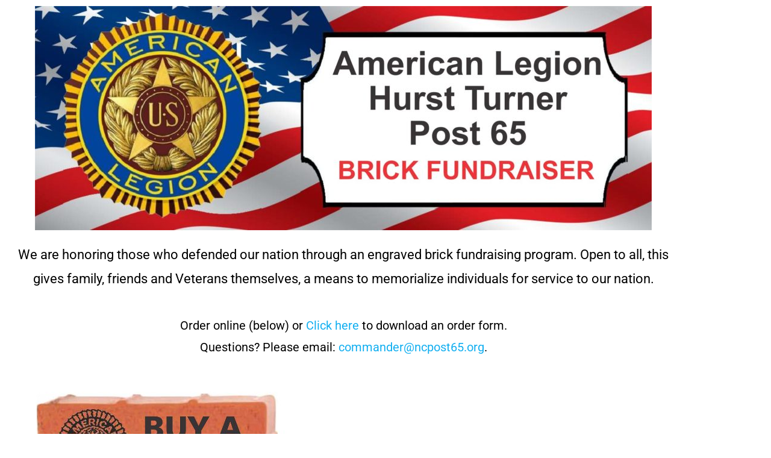

--- FILE ---
content_type: text/html; charset=UTF-8
request_url: https://4everbricks.com/donors/post65/
body_size: 14373
content:
<!DOCTYPE html>
<html lang="en-US">
<head>
	<meta charset="UTF-8">
		<meta name='robots' content='index, follow, max-image-preview:large, max-snippet:-1, max-video-preview:-1' />
<meta name="viewport" content="width=device-width, initial-scale=1">
	<!-- This site is optimized with the Yoast SEO plugin v26.7 - https://yoast.com/wordpress/plugins/seo/ -->
	<title>American Legion Post 65 Brick Fundraiser -</title>
	<link rel="canonical" href="https://4everbricks.com/donors/post65/" />
	<meta property="og:locale" content="en_US" />
	<meta property="og:type" content="article" />
	<meta property="og:title" content="American Legion Post 65 Brick Fundraiser -" />
	<meta property="og:description" content="We are honoring those who defended our nation through an engraved brick fundraising program. Open to all, this gives family, friends and Veterans themselves, a means to memorialize individuals for service to our nation. Order online (below) or Click here to download an order form.Questions? Please email: commander@ncpost65.org. Donations are $40 for a 4”x 8” [&hellip;]" />
	<meta property="og:url" content="https://4everbricks.com/donors/post65/" />
	<meta property="article:modified_time" content="2022-08-01T16:18:10+00:00" />
	<meta property="og:image" content="https://4everbricks.com/donors/wp-content/uploads/2021/08/post65-header-1024x372.jpg" />
	<meta name="twitter:card" content="summary_large_image" />
	<meta name="twitter:label1" content="Est. reading time" />
	<meta name="twitter:data1" content="4 minutes" />
	<script type="application/ld+json" class="yoast-schema-graph">{"@context":"https://schema.org","@graph":[{"@type":"WebPage","@id":"https://4everbricks.com/donors/post65/","url":"https://4everbricks.com/donors/post65/","name":"American Legion Post 65 Brick Fundraiser -","isPartOf":{"@id":"https://4everbricks.com/donors/#website"},"primaryImageOfPage":{"@id":"https://4everbricks.com/donors/post65/#primaryimage"},"image":{"@id":"https://4everbricks.com/donors/post65/#primaryimage"},"thumbnailUrl":"https://4everbricks.com/donors/wp-content/uploads/2021/08/post65-header-1024x372.jpg","datePublished":"2021-08-12T13:13:09+00:00","dateModified":"2022-08-01T16:18:10+00:00","breadcrumb":{"@id":"https://4everbricks.com/donors/post65/#breadcrumb"},"inLanguage":"en-US","potentialAction":[{"@type":"ReadAction","target":["https://4everbricks.com/donors/post65/"]}]},{"@type":"ImageObject","inLanguage":"en-US","@id":"https://4everbricks.com/donors/post65/#primaryimage","url":"https://4everbricks.com/donors/wp-content/uploads/2021/08/post65-header.jpg","contentUrl":"https://4everbricks.com/donors/wp-content/uploads/2021/08/post65-header.jpg","width":2000,"height":727},{"@type":"BreadcrumbList","@id":"https://4everbricks.com/donors/post65/#breadcrumb","itemListElement":[{"@type":"ListItem","position":1,"name":"Home","item":"https://4everbricks.com/donors/"},{"@type":"ListItem","position":2,"name":"American Legion Post 65 Brick Fundraiser"}]},{"@type":"WebSite","@id":"https://4everbricks.com/donors/#website","url":"https://4everbricks.com/donors/","name":"","description":"","potentialAction":[{"@type":"SearchAction","target":{"@type":"EntryPoint","urlTemplate":"https://4everbricks.com/donors/?s={search_term_string}"},"query-input":{"@type":"PropertyValueSpecification","valueRequired":true,"valueName":"search_term_string"}}],"inLanguage":"en-US"}]}</script>
	<!-- / Yoast SEO plugin. -->


<link rel='dns-prefetch' href='//translate.google.com' />
<link rel='dns-prefetch' href='//stats.wp.com' />
<link rel='dns-prefetch' href='//v0.wordpress.com' />
<link rel="alternate" type="application/rss+xml" title=" &raquo; Feed" href="https://4everbricks.com/donors/feed/" />
<link rel="alternate" title="oEmbed (JSON)" type="application/json+oembed" href="https://4everbricks.com/donors/wp-json/oembed/1.0/embed?url=https%3A%2F%2F4everbricks.com%2Fdonors%2Fpost65%2F" />
<link rel="alternate" title="oEmbed (XML)" type="text/xml+oembed" href="https://4everbricks.com/donors/wp-json/oembed/1.0/embed?url=https%3A%2F%2F4everbricks.com%2Fdonors%2Fpost65%2F&#038;format=xml" />
<style id='wp-img-auto-sizes-contain-inline-css'>
img:is([sizes=auto i],[sizes^="auto," i]){contain-intrinsic-size:3000px 1500px}
/*# sourceURL=wp-img-auto-sizes-contain-inline-css */
</style>
<style id='cf-frontend-style-inline-css'>
@font-face {
	font-family: 'Shaky-Hand-Some-Comic';
	font-weight: 400;
	font-display: swap;
	src: url('https://4everbricks.com/donors/wp-content/uploads/2019/05/Shaky-Hand-Some-Comic.otf') format('OpenType');
}
@font-face {
	font-family: 'Rockwell Regular';
	font-weight: 400;
	font-display: auto;
	src: url('https://4everbricks.com/donors/wp-content/uploads/2019/08/ROCK.ttf') format('truetype');
}
@font-face {
	font-family: 'Rockwell Itallic';
	font-weight: 400;
	font-display: auto;
	src: url('https://4everbricks.com/donors/wp-content/uploads/2019/08/ROCKI.ttf') format('truetype');
}
@font-face {
	font-family: 'Rockwell Extra Bold Regular';
	font-weight: 400;
	font-display: auto;
	src: url('https://4everbricks.com/donors/wp-content/uploads/2019/08/ROCKEB.ttf') format('truetype');
}
@font-face {
	font-family: 'Rockwell Condensed Regular';
	font-weight: 400;
	font-display: auto;
	src: url('https://4everbricks.com/donors/wp-content/uploads/2019/08/ROCC____.ttf') format('truetype');
}
@font-face {
	font-family: 'Rockwell Condensed Bold';
	font-weight: 400;
	font-display: auto;
	src: url('https://4everbricks.com/donors/wp-content/uploads/2019/08/ROCCB___.ttf') format('truetype');
}
@font-face {
	font-family: 'Rockwell Bold Italic';
	font-weight: 400;
	font-display: auto;
	src: url('https://4everbricks.com/donors/wp-content/uploads/2019/08/ROCKBI.ttf') format('truetype');
}
@font-face {
	font-family: 'Rockwell Bold';
	font-weight: 400;
	font-display: auto;
	src: url('https://4everbricks.com/donors/wp-content/uploads/2019/08/ROCKB.ttf') format('truetype');
}
@font-face {
	font-family: 'Raleway';
	font-weight: 400;
	font-display: auto;
	src: url('https://4everbricks.com/donors/wp-content/uploads/2019/11/Raleway-Regular.ttf') format('truetype');
}
@font-face {
	font-family: 'Lucida Calligraphy';
	font-weight: 100;
	font-display: auto;
	src: url('https://4everbricks.com/donors/wp-content/uploads/2021/11/LCALLIG.ttf') format('truetype');
}
@font-face {
	font-family: 'Kabelu';
	font-weight: 100;
	font-display: auto;
	src: url('https://4everbricks.com/donors/wp-content/uploads/2021/09/KABELU.ttf') format('truetype');
}
@font-face {
	font-family: 'Gibson Regular';
	font-weight: 400;
	font-display: auto;
	src: url('https://4everbricks.com/donors/wp-content/uploads/2019/12/Gibson-Regular.ttf') format('truetype');
}
@font-face {
	font-family: 'Gibson Bold Italic';
	font-weight: 400;
	font-display: auto;
	src: url('https://4everbricks.com/donors/wp-content/uploads/2019/12/Gibson-BoldItalic.ttf') format('truetype');
}
@font-face {
	font-family: 'Comic Sans';
	font-weight: 400;
	font-display: swap;
	src: url('https://4everbricks.com/donors/wp-content/uploads/2019/02/911Fonts.com_ComicSansMSRegular__-_911fonts.com_fonts_BpCS.ttf') format('truetype');
}
@font-face {
	font-family: 'BNHRDMOB';
	font-weight: 100;
	font-display: auto;
	src: url('https://4everbricks.com/donors/wp-content/uploads/2021/11/BNHRDMOB.ttf') format('truetype');
}
/*# sourceURL=cf-frontend-style-inline-css */
</style>
<link rel='stylesheet' id='hfe-widgets-style-css' href='https://4everbricks.com/donors/wp-content/plugins/header-footer-elementor/inc/widgets-css/frontend.css?ver=2.8.1' media='all' />
<style id='wp-emoji-styles-inline-css'>

	img.wp-smiley, img.emoji {
		display: inline !important;
		border: none !important;
		box-shadow: none !important;
		height: 1em !important;
		width: 1em !important;
		margin: 0 0.07em !important;
		vertical-align: -0.1em !important;
		background: none !important;
		padding: 0 !important;
	}
/*# sourceURL=wp-emoji-styles-inline-css */
</style>
<style id='classic-theme-styles-inline-css'>
/*! This file is auto-generated */
.wp-block-button__link{color:#fff;background-color:#32373c;border-radius:9999px;box-shadow:none;text-decoration:none;padding:calc(.667em + 2px) calc(1.333em + 2px);font-size:1.125em}.wp-block-file__button{background:#32373c;color:#fff;text-decoration:none}
/*# sourceURL=/wp-includes/css/classic-themes.min.css */
</style>
<link rel='stylesheet' id='mediaelement-css' href='https://4everbricks.com/donors/wp-includes/js/mediaelement/mediaelementplayer-legacy.min.css?ver=4.2.17' media='all' />
<link rel='stylesheet' id='wp-mediaelement-css' href='https://4everbricks.com/donors/wp-includes/js/mediaelement/wp-mediaelement.min.css?ver=6.9' media='all' />
<style id='jetpack-sharing-buttons-style-inline-css'>
.jetpack-sharing-buttons__services-list{display:flex;flex-direction:row;flex-wrap:wrap;gap:0;list-style-type:none;margin:5px;padding:0}.jetpack-sharing-buttons__services-list.has-small-icon-size{font-size:12px}.jetpack-sharing-buttons__services-list.has-normal-icon-size{font-size:16px}.jetpack-sharing-buttons__services-list.has-large-icon-size{font-size:24px}.jetpack-sharing-buttons__services-list.has-huge-icon-size{font-size:36px}@media print{.jetpack-sharing-buttons__services-list{display:none!important}}.editor-styles-wrapper .wp-block-jetpack-sharing-buttons{gap:0;padding-inline-start:0}ul.jetpack-sharing-buttons__services-list.has-background{padding:1.25em 2.375em}
/*# sourceURL=https://4everbricks.com/donors/wp-content/plugins/jetpack/_inc/blocks/sharing-buttons/view.css */
</style>
<style id='global-styles-inline-css'>
:root{--wp--preset--aspect-ratio--square: 1;--wp--preset--aspect-ratio--4-3: 4/3;--wp--preset--aspect-ratio--3-4: 3/4;--wp--preset--aspect-ratio--3-2: 3/2;--wp--preset--aspect-ratio--2-3: 2/3;--wp--preset--aspect-ratio--16-9: 16/9;--wp--preset--aspect-ratio--9-16: 9/16;--wp--preset--color--black: #000000;--wp--preset--color--cyan-bluish-gray: #abb8c3;--wp--preset--color--white: #ffffff;--wp--preset--color--pale-pink: #f78da7;--wp--preset--color--vivid-red: #cf2e2e;--wp--preset--color--luminous-vivid-orange: #ff6900;--wp--preset--color--luminous-vivid-amber: #fcb900;--wp--preset--color--light-green-cyan: #7bdcb5;--wp--preset--color--vivid-green-cyan: #00d084;--wp--preset--color--pale-cyan-blue: #8ed1fc;--wp--preset--color--vivid-cyan-blue: #0693e3;--wp--preset--color--vivid-purple: #9b51e0;--wp--preset--gradient--vivid-cyan-blue-to-vivid-purple: linear-gradient(135deg,rgb(6,147,227) 0%,rgb(155,81,224) 100%);--wp--preset--gradient--light-green-cyan-to-vivid-green-cyan: linear-gradient(135deg,rgb(122,220,180) 0%,rgb(0,208,130) 100%);--wp--preset--gradient--luminous-vivid-amber-to-luminous-vivid-orange: linear-gradient(135deg,rgb(252,185,0) 0%,rgb(255,105,0) 100%);--wp--preset--gradient--luminous-vivid-orange-to-vivid-red: linear-gradient(135deg,rgb(255,105,0) 0%,rgb(207,46,46) 100%);--wp--preset--gradient--very-light-gray-to-cyan-bluish-gray: linear-gradient(135deg,rgb(238,238,238) 0%,rgb(169,184,195) 100%);--wp--preset--gradient--cool-to-warm-spectrum: linear-gradient(135deg,rgb(74,234,220) 0%,rgb(151,120,209) 20%,rgb(207,42,186) 40%,rgb(238,44,130) 60%,rgb(251,105,98) 80%,rgb(254,248,76) 100%);--wp--preset--gradient--blush-light-purple: linear-gradient(135deg,rgb(255,206,236) 0%,rgb(152,150,240) 100%);--wp--preset--gradient--blush-bordeaux: linear-gradient(135deg,rgb(254,205,165) 0%,rgb(254,45,45) 50%,rgb(107,0,62) 100%);--wp--preset--gradient--luminous-dusk: linear-gradient(135deg,rgb(255,203,112) 0%,rgb(199,81,192) 50%,rgb(65,88,208) 100%);--wp--preset--gradient--pale-ocean: linear-gradient(135deg,rgb(255,245,203) 0%,rgb(182,227,212) 50%,rgb(51,167,181) 100%);--wp--preset--gradient--electric-grass: linear-gradient(135deg,rgb(202,248,128) 0%,rgb(113,206,126) 100%);--wp--preset--gradient--midnight: linear-gradient(135deg,rgb(2,3,129) 0%,rgb(40,116,252) 100%);--wp--preset--font-size--small: 13px;--wp--preset--font-size--medium: 20px;--wp--preset--font-size--large: 36px;--wp--preset--font-size--x-large: 42px;--wp--preset--spacing--20: 0.44rem;--wp--preset--spacing--30: 0.67rem;--wp--preset--spacing--40: 1rem;--wp--preset--spacing--50: 1.5rem;--wp--preset--spacing--60: 2.25rem;--wp--preset--spacing--70: 3.38rem;--wp--preset--spacing--80: 5.06rem;--wp--preset--shadow--natural: 6px 6px 9px rgba(0, 0, 0, 0.2);--wp--preset--shadow--deep: 12px 12px 50px rgba(0, 0, 0, 0.4);--wp--preset--shadow--sharp: 6px 6px 0px rgba(0, 0, 0, 0.2);--wp--preset--shadow--outlined: 6px 6px 0px -3px rgb(255, 255, 255), 6px 6px rgb(0, 0, 0);--wp--preset--shadow--crisp: 6px 6px 0px rgb(0, 0, 0);}:where(.is-layout-flex){gap: 0.5em;}:where(.is-layout-grid){gap: 0.5em;}body .is-layout-flex{display: flex;}.is-layout-flex{flex-wrap: wrap;align-items: center;}.is-layout-flex > :is(*, div){margin: 0;}body .is-layout-grid{display: grid;}.is-layout-grid > :is(*, div){margin: 0;}:where(.wp-block-columns.is-layout-flex){gap: 2em;}:where(.wp-block-columns.is-layout-grid){gap: 2em;}:where(.wp-block-post-template.is-layout-flex){gap: 1.25em;}:where(.wp-block-post-template.is-layout-grid){gap: 1.25em;}.has-black-color{color: var(--wp--preset--color--black) !important;}.has-cyan-bluish-gray-color{color: var(--wp--preset--color--cyan-bluish-gray) !important;}.has-white-color{color: var(--wp--preset--color--white) !important;}.has-pale-pink-color{color: var(--wp--preset--color--pale-pink) !important;}.has-vivid-red-color{color: var(--wp--preset--color--vivid-red) !important;}.has-luminous-vivid-orange-color{color: var(--wp--preset--color--luminous-vivid-orange) !important;}.has-luminous-vivid-amber-color{color: var(--wp--preset--color--luminous-vivid-amber) !important;}.has-light-green-cyan-color{color: var(--wp--preset--color--light-green-cyan) !important;}.has-vivid-green-cyan-color{color: var(--wp--preset--color--vivid-green-cyan) !important;}.has-pale-cyan-blue-color{color: var(--wp--preset--color--pale-cyan-blue) !important;}.has-vivid-cyan-blue-color{color: var(--wp--preset--color--vivid-cyan-blue) !important;}.has-vivid-purple-color{color: var(--wp--preset--color--vivid-purple) !important;}.has-black-background-color{background-color: var(--wp--preset--color--black) !important;}.has-cyan-bluish-gray-background-color{background-color: var(--wp--preset--color--cyan-bluish-gray) !important;}.has-white-background-color{background-color: var(--wp--preset--color--white) !important;}.has-pale-pink-background-color{background-color: var(--wp--preset--color--pale-pink) !important;}.has-vivid-red-background-color{background-color: var(--wp--preset--color--vivid-red) !important;}.has-luminous-vivid-orange-background-color{background-color: var(--wp--preset--color--luminous-vivid-orange) !important;}.has-luminous-vivid-amber-background-color{background-color: var(--wp--preset--color--luminous-vivid-amber) !important;}.has-light-green-cyan-background-color{background-color: var(--wp--preset--color--light-green-cyan) !important;}.has-vivid-green-cyan-background-color{background-color: var(--wp--preset--color--vivid-green-cyan) !important;}.has-pale-cyan-blue-background-color{background-color: var(--wp--preset--color--pale-cyan-blue) !important;}.has-vivid-cyan-blue-background-color{background-color: var(--wp--preset--color--vivid-cyan-blue) !important;}.has-vivid-purple-background-color{background-color: var(--wp--preset--color--vivid-purple) !important;}.has-black-border-color{border-color: var(--wp--preset--color--black) !important;}.has-cyan-bluish-gray-border-color{border-color: var(--wp--preset--color--cyan-bluish-gray) !important;}.has-white-border-color{border-color: var(--wp--preset--color--white) !important;}.has-pale-pink-border-color{border-color: var(--wp--preset--color--pale-pink) !important;}.has-vivid-red-border-color{border-color: var(--wp--preset--color--vivid-red) !important;}.has-luminous-vivid-orange-border-color{border-color: var(--wp--preset--color--luminous-vivid-orange) !important;}.has-luminous-vivid-amber-border-color{border-color: var(--wp--preset--color--luminous-vivid-amber) !important;}.has-light-green-cyan-border-color{border-color: var(--wp--preset--color--light-green-cyan) !important;}.has-vivid-green-cyan-border-color{border-color: var(--wp--preset--color--vivid-green-cyan) !important;}.has-pale-cyan-blue-border-color{border-color: var(--wp--preset--color--pale-cyan-blue) !important;}.has-vivid-cyan-blue-border-color{border-color: var(--wp--preset--color--vivid-cyan-blue) !important;}.has-vivid-purple-border-color{border-color: var(--wp--preset--color--vivid-purple) !important;}.has-vivid-cyan-blue-to-vivid-purple-gradient-background{background: var(--wp--preset--gradient--vivid-cyan-blue-to-vivid-purple) !important;}.has-light-green-cyan-to-vivid-green-cyan-gradient-background{background: var(--wp--preset--gradient--light-green-cyan-to-vivid-green-cyan) !important;}.has-luminous-vivid-amber-to-luminous-vivid-orange-gradient-background{background: var(--wp--preset--gradient--luminous-vivid-amber-to-luminous-vivid-orange) !important;}.has-luminous-vivid-orange-to-vivid-red-gradient-background{background: var(--wp--preset--gradient--luminous-vivid-orange-to-vivid-red) !important;}.has-very-light-gray-to-cyan-bluish-gray-gradient-background{background: var(--wp--preset--gradient--very-light-gray-to-cyan-bluish-gray) !important;}.has-cool-to-warm-spectrum-gradient-background{background: var(--wp--preset--gradient--cool-to-warm-spectrum) !important;}.has-blush-light-purple-gradient-background{background: var(--wp--preset--gradient--blush-light-purple) !important;}.has-blush-bordeaux-gradient-background{background: var(--wp--preset--gradient--blush-bordeaux) !important;}.has-luminous-dusk-gradient-background{background: var(--wp--preset--gradient--luminous-dusk) !important;}.has-pale-ocean-gradient-background{background: var(--wp--preset--gradient--pale-ocean) !important;}.has-electric-grass-gradient-background{background: var(--wp--preset--gradient--electric-grass) !important;}.has-midnight-gradient-background{background: var(--wp--preset--gradient--midnight) !important;}.has-small-font-size{font-size: var(--wp--preset--font-size--small) !important;}.has-medium-font-size{font-size: var(--wp--preset--font-size--medium) !important;}.has-large-font-size{font-size: var(--wp--preset--font-size--large) !important;}.has-x-large-font-size{font-size: var(--wp--preset--font-size--x-large) !important;}
:where(.wp-block-post-template.is-layout-flex){gap: 1.25em;}:where(.wp-block-post-template.is-layout-grid){gap: 1.25em;}
:where(.wp-block-term-template.is-layout-flex){gap: 1.25em;}:where(.wp-block-term-template.is-layout-grid){gap: 1.25em;}
:where(.wp-block-columns.is-layout-flex){gap: 2em;}:where(.wp-block-columns.is-layout-grid){gap: 2em;}
:root :where(.wp-block-pullquote){font-size: 1.5em;line-height: 1.6;}
/*# sourceURL=global-styles-inline-css */
</style>
<link rel='stylesheet' id='google-language-translator-css' href='https://4everbricks.com/donors/wp-content/plugins/google-language-translator/css/style.css?ver=6.0.20' media='' />
<link rel='stylesheet' id='hfe-style-css' href='https://4everbricks.com/donors/wp-content/plugins/header-footer-elementor/assets/css/header-footer-elementor.css?ver=2.8.1' media='all' />
<link rel='stylesheet' id='elementor-icons-css' href='https://4everbricks.com/donors/wp-content/plugins/elementor/assets/lib/eicons/css/elementor-icons.min.css?ver=5.45.0' media='all' />
<link rel='stylesheet' id='elementor-frontend-css' href='https://4everbricks.com/donors/wp-content/plugins/elementor/assets/css/frontend.min.css?ver=3.34.1' media='all' />
<link rel='stylesheet' id='elementor-post-2748-css' href='https://4everbricks.com/donors/wp-content/uploads/elementor/css/post-2748.css?ver=1768407184' media='all' />
<link rel='stylesheet' id='font-awesome-5-all-css' href='https://4everbricks.com/donors/wp-content/plugins/elementor/assets/lib/font-awesome/css/all.min.css?ver=4.11.64' media='all' />
<link rel='stylesheet' id='font-awesome-4-shim-css' href='https://4everbricks.com/donors/wp-content/plugins/elementor/assets/lib/font-awesome/css/v4-shims.min.css?ver=3.34.1' media='all' />
<link rel='stylesheet' id='widget-image-css' href='https://4everbricks.com/donors/wp-content/plugins/elementor/assets/css/widget-image.min.css?ver=3.34.1' media='all' />
<link rel='stylesheet' id='widget-heading-css' href='https://4everbricks.com/donors/wp-content/plugins/elementor/assets/css/widget-heading.min.css?ver=3.34.1' media='all' />
<link rel='stylesheet' id='swiper-css' href='https://4everbricks.com/donors/wp-content/plugins/elementor/assets/lib/swiper/v8/css/swiper.min.css?ver=8.4.5' media='all' />
<link rel='stylesheet' id='e-swiper-css' href='https://4everbricks.com/donors/wp-content/plugins/elementor/assets/css/conditionals/e-swiper.min.css?ver=3.34.1' media='all' />
<link rel='stylesheet' id='widget-image-carousel-css' href='https://4everbricks.com/donors/wp-content/plugins/elementor/assets/css/widget-image-carousel.min.css?ver=3.34.1' media='all' />
<link rel='stylesheet' id='elementor-post-21888-css' href='https://4everbricks.com/donors/wp-content/uploads/elementor/css/post-21888.css?ver=1768446727' media='all' />
<link rel='stylesheet' id='oceanwp-style-css' href='https://4everbricks.com/donors/wp-content/themes/oceanwp/assets/css/style.min.css?ver=1.0' media='all' />
<link rel='stylesheet' id='child-style-css' href='https://4everbricks.com/donors/wp-content/themes/oceanwp-child/style.css?ver=6.9' media='all' />
<link rel='stylesheet' id='font-awesome-css' href='https://4everbricks.com/donors/wp-content/themes/oceanwp/assets/fonts/fontawesome/css/all.min.css?ver=6.7.2' media='all' />
<link rel='stylesheet' id='simple-line-icons-css' href='https://4everbricks.com/donors/wp-content/themes/oceanwp/assets/css/third/simple-line-icons.min.css?ver=2.4.0' media='all' />
<link rel='stylesheet' id='hfe-elementor-icons-css' href='https://4everbricks.com/donors/wp-content/plugins/elementor/assets/lib/eicons/css/elementor-icons.min.css?ver=5.34.0' media='all' />
<link rel='stylesheet' id='hfe-icons-list-css' href='https://4everbricks.com/donors/wp-content/plugins/elementor/assets/css/widget-icon-list.min.css?ver=3.24.3' media='all' />
<link rel='stylesheet' id='hfe-social-icons-css' href='https://4everbricks.com/donors/wp-content/plugins/elementor/assets/css/widget-social-icons.min.css?ver=3.24.0' media='all' />
<link rel='stylesheet' id='hfe-social-share-icons-brands-css' href='https://4everbricks.com/donors/wp-content/plugins/elementor/assets/lib/font-awesome/css/brands.css?ver=5.15.3' media='all' />
<link rel='stylesheet' id='hfe-social-share-icons-fontawesome-css' href='https://4everbricks.com/donors/wp-content/plugins/elementor/assets/lib/font-awesome/css/fontawesome.css?ver=5.15.3' media='all' />
<link rel='stylesheet' id='hfe-nav-menu-icons-css' href='https://4everbricks.com/donors/wp-content/plugins/elementor/assets/lib/font-awesome/css/solid.css?ver=5.15.3' media='all' />
<link rel='stylesheet' id='eael-general-css' href='https://4everbricks.com/donors/wp-content/plugins/essential-addons-for-elementor-lite/assets/front-end/css/view/general.min.css?ver=6.5.7' media='all' />
<link rel='stylesheet' id='oe-widgets-style-css' href='https://4everbricks.com/donors/wp-content/plugins/ocean-extra/assets/css/widgets.css?ver=6.9' media='all' />
<link rel='stylesheet' id='elementor-gf-local-roboto-css' href='https://4everbricks.com/donors/wp-content/uploads/elementor/google-fonts/css/roboto.css?ver=1742402927' media='all' />
<link rel='stylesheet' id='elementor-gf-local-robotoslab-css' href='https://4everbricks.com/donors/wp-content/uploads/elementor/google-fonts/css/robotoslab.css?ver=1742402936' media='all' />
<script src="https://4everbricks.com/donors/wp-includes/js/jquery/jquery.min.js?ver=3.7.1" id="jquery-core-js"></script>
<script src="https://4everbricks.com/donors/wp-includes/js/jquery/jquery-migrate.min.js?ver=3.4.1" id="jquery-migrate-js"></script>
<script id="jquery-js-after">
!function($){"use strict";$(document).ready(function(){$(this).scrollTop()>100&&$(".hfe-scroll-to-top-wrap").removeClass("hfe-scroll-to-top-hide"),$(window).scroll(function(){$(this).scrollTop()<100?$(".hfe-scroll-to-top-wrap").fadeOut(300):$(".hfe-scroll-to-top-wrap").fadeIn(300)}),$(".hfe-scroll-to-top-wrap").on("click",function(){$("html, body").animate({scrollTop:0},300);return!1})})}(jQuery);
!function($){'use strict';$(document).ready(function(){var bar=$('.hfe-reading-progress-bar');if(!bar.length)return;$(window).on('scroll',function(){var s=$(window).scrollTop(),d=$(document).height()-$(window).height(),p=d? s/d*100:0;bar.css('width',p+'%')});});}(jQuery);
//# sourceURL=jquery-js-after
</script>
<script src="https://4everbricks.com/donors/wp-content/plugins/elementor/assets/lib/font-awesome/js/v4-shims.min.js?ver=3.34.1" id="font-awesome-4-shim-js"></script>
<link rel="https://api.w.org/" href="https://4everbricks.com/donors/wp-json/" /><link rel="alternate" title="JSON" type="application/json" href="https://4everbricks.com/donors/wp-json/wp/v2/pages/21888" /><link rel="EditURI" type="application/rsd+xml" title="RSD" href="https://4everbricks.com/donors/xmlrpc.php?rsd" />
<meta name="generator" content="WordPress 6.9" />
<link rel='shortlink' href='https://wp.me/PaHWbS-5H2' />
<style>#google_language_translator{width:auto!important;}div.skiptranslate.goog-te-gadget{display:inline!important;}.goog-tooltip{display: none!important;}.goog-tooltip:hover{display: none!important;}.goog-text-highlight{background-color:transparent!important;border:none!important;box-shadow:none!important;}#google_language_translator select.goog-te-combo{color:#32373c;}#google_language_translator{color:transparent;}body{top:0px!important;}#goog-gt-{display:none!important;}font font{background-color:transparent!important;box-shadow:none!important;position:initial!important;}#glt-translate-trigger{bottom:auto;top:0;}.tool-container.tool-top{top:50px!important;bottom:auto!important;}.tool-container.tool-top .arrow{border-color:transparent transparent #d0cbcb; top:-14px;}#glt-translate-trigger > span{color:#ffffff;}#glt-translate-trigger{background:#f89406;}.goog-te-gadget .goog-te-combo{width:100%;}</style>	<style>img#wpstats{display:none}</style>
		<meta name="generator" content="Elementor 3.34.1; features: additional_custom_breakpoints; settings: css_print_method-external, google_font-enabled, font_display-auto">
			<style>
				.e-con.e-parent:nth-of-type(n+4):not(.e-lazyloaded):not(.e-no-lazyload),
				.e-con.e-parent:nth-of-type(n+4):not(.e-lazyloaded):not(.e-no-lazyload) * {
					background-image: none !important;
				}
				@media screen and (max-height: 1024px) {
					.e-con.e-parent:nth-of-type(n+3):not(.e-lazyloaded):not(.e-no-lazyload),
					.e-con.e-parent:nth-of-type(n+3):not(.e-lazyloaded):not(.e-no-lazyload) * {
						background-image: none !important;
					}
				}
				@media screen and (max-height: 640px) {
					.e-con.e-parent:nth-of-type(n+2):not(.e-lazyloaded):not(.e-no-lazyload),
					.e-con.e-parent:nth-of-type(n+2):not(.e-lazyloaded):not(.e-no-lazyload) * {
						background-image: none !important;
					}
				}
			</style>
			<link rel="icon" href="https://4everbricks.com/donors/wp-content/uploads/2019/02/cropped-comprehend-8x8-32x32.jpg" sizes="32x32" />
<link rel="icon" href="https://4everbricks.com/donors/wp-content/uploads/2019/02/cropped-comprehend-8x8-192x192.jpg" sizes="192x192" />
<link rel="apple-touch-icon" href="https://4everbricks.com/donors/wp-content/uploads/2019/02/cropped-comprehend-8x8-180x180.jpg" />
<meta name="msapplication-TileImage" content="https://4everbricks.com/donors/wp-content/uploads/2019/02/cropped-comprehend-8x8-270x270.jpg" />
		<style id="wp-custom-css">
			#srchresult-cedar{color:#000;font-family:Montserrat}#srchform-cedar input[type=submit]{background-color:#0a3254;border:none;color:white;padding:16px 32px;text-decoration:none;margin:4px 0;cursor:pointer}.elementor-25183 .elementor-element.elementor-element-1a2cb6b .menu-item a.hfe-menu-item,.elementor-25183 .elementor-element.elementor-element-1a2cb6b .sub-menu a.hfe-sub-menu-item{color:#FFFFFF}.elementor-25184 .elementor-element.elementor-element-6d674bf .menu-item a.hfe-menu-item,.elementor-25184 .elementor-element.elementor-element-6d674bf .sub-menu a.hfe-sub-menu-item{color:#FFFFFF}.elementor-25185 .elementor-element.elementor-element-dbd5583 .menu-item a.hfe-menu-item,.elementor-25185 .elementor-element.elementor-element-dbd5583 .sub-menu a.hfe-sub-menu-item{color:#FFFFFF}		</style>
		<!-- OceanWP CSS -->
<style type="text/css">
/* Colors */a{color:#13aff0}a .owp-icon use{stroke:#13aff0}a:hover{color:#0b7cac}a:hover .owp-icon use{stroke:#0b7cac}body .theme-button,body input[type="submit"],body button[type="submit"],body button,body .button,body div.wpforms-container-full .wpforms-form input[type=submit],body div.wpforms-container-full .wpforms-form button[type=submit],body div.wpforms-container-full .wpforms-form .wpforms-page-button,.woocommerce-cart .wp-element-button,.woocommerce-checkout .wp-element-button,.wp-block-button__link{border-color:#ffffff}body .theme-button:hover,body input[type="submit"]:hover,body button[type="submit"]:hover,body button:hover,body .button:hover,body div.wpforms-container-full .wpforms-form input[type=submit]:hover,body div.wpforms-container-full .wpforms-form input[type=submit]:active,body div.wpforms-container-full .wpforms-form button[type=submit]:hover,body div.wpforms-container-full .wpforms-form button[type=submit]:active,body div.wpforms-container-full .wpforms-form .wpforms-page-button:hover,body div.wpforms-container-full .wpforms-form .wpforms-page-button:active,.woocommerce-cart .wp-element-button:hover,.woocommerce-checkout .wp-element-button:hover,.wp-block-button__link:hover{border-color:#ffffff}/* OceanWP Style Settings CSS */.theme-button,input[type="submit"],button[type="submit"],button,.button,body div.wpforms-container-full .wpforms-form input[type=submit],body div.wpforms-container-full .wpforms-form button[type=submit],body div.wpforms-container-full .wpforms-form .wpforms-page-button{border-style:solid}.theme-button,input[type="submit"],button[type="submit"],button,.button,body div.wpforms-container-full .wpforms-form input[type=submit],body div.wpforms-container-full .wpforms-form button[type=submit],body div.wpforms-container-full .wpforms-form .wpforms-page-button{border-width:1px}form input[type="text"],form input[type="password"],form input[type="email"],form input[type="url"],form input[type="date"],form input[type="month"],form input[type="time"],form input[type="datetime"],form input[type="datetime-local"],form input[type="week"],form input[type="number"],form input[type="search"],form input[type="tel"],form input[type="color"],form select,form textarea,.woocommerce .woocommerce-checkout .select2-container--default .select2-selection--single{border-style:solid}body div.wpforms-container-full .wpforms-form input[type=date],body div.wpforms-container-full .wpforms-form input[type=datetime],body div.wpforms-container-full .wpforms-form input[type=datetime-local],body div.wpforms-container-full .wpforms-form input[type=email],body div.wpforms-container-full .wpforms-form input[type=month],body div.wpforms-container-full .wpforms-form input[type=number],body div.wpforms-container-full .wpforms-form input[type=password],body div.wpforms-container-full .wpforms-form input[type=range],body div.wpforms-container-full .wpforms-form input[type=search],body div.wpforms-container-full .wpforms-form input[type=tel],body div.wpforms-container-full .wpforms-form input[type=text],body div.wpforms-container-full .wpforms-form input[type=time],body div.wpforms-container-full .wpforms-form input[type=url],body div.wpforms-container-full .wpforms-form input[type=week],body div.wpforms-container-full .wpforms-form select,body div.wpforms-container-full .wpforms-form textarea{border-style:solid}form input[type="text"],form input[type="password"],form input[type="email"],form input[type="url"],form input[type="date"],form input[type="month"],form input[type="time"],form input[type="datetime"],form input[type="datetime-local"],form input[type="week"],form input[type="number"],form input[type="search"],form input[type="tel"],form input[type="color"],form select,form textarea{border-radius:3px}body div.wpforms-container-full .wpforms-form input[type=date],body div.wpforms-container-full .wpforms-form input[type=datetime],body div.wpforms-container-full .wpforms-form input[type=datetime-local],body div.wpforms-container-full .wpforms-form input[type=email],body div.wpforms-container-full .wpforms-form input[type=month],body div.wpforms-container-full .wpforms-form input[type=number],body div.wpforms-container-full .wpforms-form input[type=password],body div.wpforms-container-full .wpforms-form input[type=range],body div.wpforms-container-full .wpforms-form input[type=search],body div.wpforms-container-full .wpforms-form input[type=tel],body div.wpforms-container-full .wpforms-form input[type=text],body div.wpforms-container-full .wpforms-form input[type=time],body div.wpforms-container-full .wpforms-form input[type=url],body div.wpforms-container-full .wpforms-form input[type=week],body div.wpforms-container-full .wpforms-form select,body div.wpforms-container-full .wpforms-form textarea{border-radius:3px}/* Header */#site-header.has-header-media .overlay-header-media{background-color:rgba(0,0,0,0.5)}/* Blog CSS */.ocean-single-post-header ul.meta-item li a:hover{color:#333333}/* Typography */body{font-size:14px;line-height:1.8}h1,h2,h3,h4,h5,h6,.theme-heading,.widget-title,.oceanwp-widget-recent-posts-title,.comment-reply-title,.entry-title,.sidebar-box .widget-title{line-height:1.4}h1{font-size:23px;line-height:1.4}h2{font-size:20px;line-height:1.4}h3{font-size:18px;line-height:1.4}h4{font-size:17px;line-height:1.4}h5{font-size:14px;line-height:1.4}h6{font-size:15px;line-height:1.4}.page-header .page-header-title,.page-header.background-image-page-header .page-header-title{font-size:32px;line-height:1.4}.page-header .page-subheading{font-size:15px;line-height:1.8}.site-breadcrumbs,.site-breadcrumbs a{font-size:13px;line-height:1.4}#top-bar-content,#top-bar-social-alt{font-size:12px;line-height:1.8}#site-logo a.site-logo-text{font-size:24px;line-height:1.8}.dropdown-menu ul li a.menu-link,#site-header.full_screen-header .fs-dropdown-menu ul.sub-menu li a{font-size:12px;line-height:1.2;letter-spacing:.6px}.sidr-class-dropdown-menu li a,a.sidr-class-toggle-sidr-close,#mobile-dropdown ul li a,body #mobile-fullscreen ul li a{font-size:15px;line-height:1.8}.blog-entry.post .blog-entry-header .entry-title a{font-size:24px;line-height:1.4}.ocean-single-post-header .single-post-title{font-size:34px;line-height:1.4;letter-spacing:.6px}.ocean-single-post-header ul.meta-item li,.ocean-single-post-header ul.meta-item li a{font-size:13px;line-height:1.4;letter-spacing:.6px}.ocean-single-post-header .post-author-name,.ocean-single-post-header .post-author-name a{font-size:14px;line-height:1.4;letter-spacing:.6px}.ocean-single-post-header .post-author-description{font-size:12px;line-height:1.4;letter-spacing:.6px}.single-post .entry-title{line-height:1.4;letter-spacing:.6px}.single-post ul.meta li,.single-post ul.meta li a{font-size:14px;line-height:1.4;letter-spacing:.6px}.sidebar-box .widget-title,.sidebar-box.widget_block .wp-block-heading{font-size:13px;line-height:1;letter-spacing:1px}#footer-widgets .footer-box .widget-title{font-size:13px;line-height:1;letter-spacing:1px}#footer-bottom #copyright{font-size:12px;line-height:1}#footer-bottom #footer-bottom-menu{font-size:12px;line-height:1}.woocommerce-store-notice.demo_store{line-height:2;letter-spacing:1.5px}.demo_store .woocommerce-store-notice__dismiss-link{line-height:2;letter-spacing:1.5px}.woocommerce ul.products li.product li.title h2,.woocommerce ul.products li.product li.title a{font-size:14px;line-height:1.5}.woocommerce ul.products li.product li.category,.woocommerce ul.products li.product li.category a{font-size:12px;line-height:1}.woocommerce ul.products li.product .price{font-size:18px;line-height:1}.woocommerce ul.products li.product .button,.woocommerce ul.products li.product .product-inner .added_to_cart{font-size:12px;line-height:1.5;letter-spacing:1px}.woocommerce ul.products li.owp-woo-cond-notice span,.woocommerce ul.products li.owp-woo-cond-notice a{font-size:16px;line-height:1;letter-spacing:1px;font-weight:600;text-transform:capitalize}.woocommerce div.product .product_title{font-size:24px;line-height:1.4;letter-spacing:.6px}.woocommerce div.product p.price{font-size:36px;line-height:1}.woocommerce .owp-btn-normal .summary form button.button,.woocommerce .owp-btn-big .summary form button.button,.woocommerce .owp-btn-very-big .summary form button.button{font-size:12px;line-height:1.5;letter-spacing:1px;text-transform:uppercase}.woocommerce div.owp-woo-single-cond-notice span,.woocommerce div.owp-woo-single-cond-notice a{font-size:18px;line-height:2;letter-spacing:1.5px;font-weight:600;text-transform:capitalize}.ocean-preloader--active .preloader-after-content{font-size:20px;line-height:1.8;letter-spacing:.6px}
</style>	<meta name="viewport" content="width=device-width, initial-scale=1.0, viewport-fit=cover" /></head>
<body class="wp-singular page-template page-template-elementor_canvas page page-id-21888 wp-embed-responsive wp-theme-oceanwp wp-child-theme-oceanwp-child eio-default ehf-template-oceanwp ehf-stylesheet-oceanwp-child oceanwp-theme dropdown-mobile default-breakpoint has-sidebar content-right-sidebar has-topbar page-header-disabled fpt-template-oceanwp elementor-default elementor-template-canvas elementor-kit-2748 elementor-page elementor-page-21888">
			<div data-elementor-type="wp-page" data-elementor-id="21888" class="elementor elementor-21888">
						<section class="elementor-section elementor-top-section elementor-element elementor-element-7a1e3410 elementor-section-boxed elementor-section-height-default elementor-section-height-default" data-id="7a1e3410" data-element_type="section">
						<div class="elementor-container elementor-column-gap-default">
					<div class="elementor-column elementor-col-100 elementor-top-column elementor-element elementor-element-1c342189" data-id="1c342189" data-element_type="column">
			<div class="elementor-widget-wrap elementor-element-populated">
						<div class="elementor-element elementor-element-2757c4ba elementor-widget elementor-widget-image" data-id="2757c4ba" data-element_type="widget" data-widget_type="image.default">
				<div class="elementor-widget-container">
															<img fetchpriority="high" decoding="async" width="1024" height="372" src="https://4everbricks.com/donors/wp-content/uploads/2021/08/post65-header-1024x372.jpg" class="attachment-large size-large wp-image-21891" alt="" srcset="https://4everbricks.com/donors/wp-content/uploads/2021/08/post65-header-1024x372.jpg 1024w, https://4everbricks.com/donors/wp-content/uploads/2021/08/post65-header-300x109.jpg 300w, https://4everbricks.com/donors/wp-content/uploads/2021/08/post65-header-768x279.jpg 768w, https://4everbricks.com/donors/wp-content/uploads/2021/08/post65-header-1536x558.jpg 1536w, https://4everbricks.com/donors/wp-content/uploads/2021/08/post65-header.jpg 2000w" sizes="(max-width: 1024px) 100vw, 1024px" />															</div>
				</div>
					</div>
		</div>
					</div>
		</section>
				<section class="elementor-section elementor-top-section elementor-element elementor-element-6da13c49 elementor-section-boxed elementor-section-height-default elementor-section-height-default" data-id="6da13c49" data-element_type="section">
						<div class="elementor-container elementor-column-gap-default">
					<div class="elementor-column elementor-col-100 elementor-top-column elementor-element elementor-element-54728c5e" data-id="54728c5e" data-element_type="column">
			<div class="elementor-widget-wrap elementor-element-populated">
						<div class="elementor-element elementor-element-c389452 elementor-widget elementor-widget-text-editor" data-id="c389452" data-element_type="widget" data-widget_type="text-editor.default">
				<div class="elementor-widget-container">
									<p>We are honoring those who defended our nation through an engraved brick fundraising program. Open to all, this gives family, friends and Veterans themselves, a means to memorialize individuals for service to our nation.</p>								</div>
				</div>
				<div class="elementor-element elementor-element-1047a7e elementor-widget elementor-widget-text-editor" data-id="1047a7e" data-element_type="widget" data-widget_type="text-editor.default">
				<div class="elementor-widget-container">
									<p>Order online (below) or <a href="https://4everbricks.com/post65-downloads/post65-order-form.pdf">Click here</a> to download an order form.<br />Questions? Please email: <a href="mailto:commander@ncpost65.org">commander@ncpost65.org</a>.</p>								</div>
				</div>
					</div>
		</div>
					</div>
		</section>
				<section class="elementor-section elementor-top-section elementor-element elementor-element-844cbd0 elementor-section-boxed elementor-section-height-default elementor-section-height-default" data-id="844cbd0" data-element_type="section">
						<div class="elementor-container elementor-column-gap-default">
					<div class="elementor-column elementor-col-50 elementor-top-column elementor-element elementor-element-c9e0891" data-id="c9e0891" data-element_type="column">
			<div class="elementor-widget-wrap elementor-element-populated">
						<div class="elementor-element elementor-element-9b8f664 elementor-widget elementor-widget-image" data-id="9b8f664" data-element_type="widget" data-widget_type="image.default">
				<div class="elementor-widget-container">
															<img decoding="async" width="500" height="250" src="https://4everbricks.com/donors/wp-content/uploads/2021/08/post65-4x8-1.jpg" class="attachment-large size-large wp-image-21893" alt="" srcset="https://4everbricks.com/donors/wp-content/uploads/2021/08/post65-4x8-1.jpg 500w, https://4everbricks.com/donors/wp-content/uploads/2021/08/post65-4x8-1-300x150.jpg 300w" sizes="(max-width: 500px) 100vw, 500px" />															</div>
				</div>
					</div>
		</div>
				<div class="elementor-column elementor-col-50 elementor-top-column elementor-element elementor-element-484e3cb" data-id="484e3cb" data-element_type="column">
			<div class="elementor-widget-wrap elementor-element-populated">
						<div class="elementor-element elementor-element-87f9215 elementor-widget elementor-widget-text-editor" data-id="87f9215" data-element_type="widget" data-widget_type="text-editor.default">
				<div class="elementor-widget-container">
									<p>Donations are $40 for a 4”x 8” brick and $80 for an 8”x 8” brick.</p>								</div>
				</div>
				<div class="elementor-element elementor-element-392eb9e elementor-widget elementor-widget-text-editor" data-id="392eb9e" data-element_type="widget" data-widget_type="text-editor.default">
				<div class="elementor-widget-container">
									<p>Clip art is $20 additional.<br />Mini Replica bricks to remember your donation are $20 additional.</p>								</div>
				</div>
					</div>
		</div>
					</div>
		</section>
				<section class="elementor-section elementor-top-section elementor-element elementor-element-74fdbfa4 elementor-section-boxed elementor-section-height-default elementor-section-height-default" data-id="74fdbfa4" data-element_type="section">
						<div class="elementor-container elementor-column-gap-default">
					<div class="elementor-column elementor-col-100 elementor-top-column elementor-element elementor-element-408ce566" data-id="408ce566" data-element_type="column">
			<div class="elementor-widget-wrap elementor-element-populated">
						<div class="elementor-element elementor-element-580d1059 elementor-widget elementor-widget-heading" data-id="580d1059" data-element_type="widget" data-widget_type="heading.default">
				<div class="elementor-widget-container">
					<h2 class="elementor-heading-title elementor-size-default">Please engrave our personalized brick as follows:</h2>				</div>
				</div>
				<div class="elementor-element elementor-element-2b0b48b6 elementor-widget elementor-widget-text-editor" data-id="2b0b48b6" data-element_type="widget" data-widget_type="text-editor.default">
				<div class="elementor-widget-container">
									<p>4” x 8” bricks can be personalized with up to 3 lines of text , 20 characters per line without clip art or 16 characters with clip art.<br />8” x 8” bricks can be personalized with up to 5 lines of text , 20 characters per line with or without clip art.<br />ANY SYMBOL IS CONSIDERED ONE SPACE (PERIOD, COMMA, DASH).</p>								</div>
				</div>
				<div class="elementor-element elementor-element-61f5d1d1 elementor-widget elementor-widget-text-editor" data-id="61f5d1d1" data-element_type="widget" data-widget_type="text-editor.default">
				<div class="elementor-widget-container">
									<p>ALL TEXT IS CENTERED BOTH HORIZONTALLY &amp; VERTICALLY ON THE BRICK<br />IF YOU ENTER ONLY 1 or 2 LINES OF TEXT IT WILL BE CENTERED ON THE BRICK (See example above)</p><p> </p>								</div>
				</div>
					</div>
		</div>
					</div>
		</section>
				<section class="elementor-section elementor-top-section elementor-element elementor-element-e356b2c elementor-section-boxed elementor-section-height-default elementor-section-height-default" data-id="e356b2c" data-element_type="section">
						<div class="elementor-container elementor-column-gap-default">
					<div class="elementor-column elementor-col-100 elementor-top-column elementor-element elementor-element-9284ebc" data-id="9284ebc" data-element_type="column">
			<div class="elementor-widget-wrap elementor-element-populated">
						<div class="elementor-element elementor-element-eb616f3 elementor-widget elementor-widget-heading" data-id="eb616f3" data-element_type="widget" data-widget_type="heading.default">
				<div class="elementor-widget-container">
					<h2 class="elementor-heading-title elementor-size-default">AVAILABLE GRAPHICS</h2>				</div>
				</div>
				<div class="elementor-element elementor-element-a9821fc elementor-arrows-position-outside elementor-widget elementor-widget-image-carousel" data-id="a9821fc" data-element_type="widget" data-settings="{&quot;slides_to_show&quot;:&quot;6&quot;,&quot;slides_to_show_tablet&quot;:&quot;4&quot;,&quot;slides_to_scroll&quot;:&quot;6&quot;,&quot;slides_to_scroll_tablet&quot;:&quot;4&quot;,&quot;navigation&quot;:&quot;arrows&quot;,&quot;autoplay&quot;:&quot;no&quot;,&quot;infinite&quot;:&quot;no&quot;,&quot;slides_to_show_mobile&quot;:&quot;1&quot;,&quot;speed&quot;:500}" data-widget_type="image-carousel.default">
				<div class="elementor-widget-container">
							<div class="elementor-image-carousel-wrapper swiper" role="region" aria-roledescription="carousel" aria-label="Image Carousel" dir="ltr">
			<div class="elementor-image-carousel swiper-wrapper" aria-live="polite">
								<div class="swiper-slide" role="group" aria-roledescription="slide" aria-label="1 of 12"><figure class="swiper-slide-inner"><img decoding="async" class="swiper-slide-image" src="https://4everbricks.com/donors/wp-content/uploads/2019/03/sons-american-legion-2-150x150.png" alt="Sons of the American Legion" /><figcaption class="elementor-image-carousel-caption">Sons of the American Legion</figcaption></figure></div><div class="swiper-slide" role="group" aria-roledescription="slide" aria-label="2 of 12"><figure class="swiper-slide-inner"><img decoding="async" class="swiper-slide-image" src="https://4everbricks.com/donors/wp-content/uploads/2019/03/american-legion-2-150x150.png" alt="American Legion" /><figcaption class="elementor-image-carousel-caption">American Legion</figcaption></figure></div><div class="swiper-slide" role="group" aria-roledescription="slide" aria-label="3 of 12"><figure class="swiper-slide-inner"><img decoding="async" class="swiper-slide-image" src="https://4everbricks.com/donors/wp-content/uploads/2019/04/american-leg-aux-150x150.png" alt="American Legion Auxiliary" /><figcaption class="elementor-image-carousel-caption">American Legion Auxiliary</figcaption></figure></div><div class="swiper-slide" role="group" aria-roledescription="slide" aria-label="4 of 12"><figure class="swiper-slide-inner"><img decoding="async" class="swiper-slide-image" src="https://4everbricks.com/donors/wp-content/uploads/2019/04/american-leg-riders-150x150.png" alt="American Legion Riders" /><figcaption class="elementor-image-carousel-caption">American Legion Riders</figcaption></figure></div><div class="swiper-slide" role="group" aria-roledescription="slide" aria-label="5 of 12"><figure class="swiper-slide-inner"><img decoding="async" class="swiper-slide-image" src="https://4everbricks.com/donors/wp-content/uploads/2019/04/us-flag-150x150.png" alt="American Flag" /><figcaption class="elementor-image-carousel-caption">American Flag 3</figcaption></figure></div><div class="swiper-slide" role="group" aria-roledescription="slide" aria-label="6 of 12"><figure class="swiper-slide-inner"><img decoding="async" class="swiper-slide-image" src="https://4everbricks.com/donors/wp-content/uploads/2021/08/helocopter-150x150.png" alt="Helicopter" /><figcaption class="elementor-image-carousel-caption">Helicopter</figcaption></figure></div><div class="swiper-slide" role="group" aria-roledescription="slide" aria-label="7 of 12"><figure class="swiper-slide-inner"><img decoding="async" class="swiper-slide-image" src="https://4everbricks.com/donors/wp-content/uploads/2019/03/us-airforce-seal-150x150.png" alt="Air Force 1" /><figcaption class="elementor-image-carousel-caption">Air Force 1</figcaption></figure></div><div class="swiper-slide" role="group" aria-roledescription="slide" aria-label="8 of 12"><figure class="swiper-slide-inner"><img decoding="async" class="swiper-slide-image" src="https://4everbricks.com/donors/wp-content/uploads/2019/03/us-navy-seal-2-150x150.png" alt="Navy" /><figcaption class="elementor-image-carousel-caption">Navy 1</figcaption></figure></div><div class="swiper-slide" role="group" aria-roledescription="slide" aria-label="9 of 12"><figure class="swiper-slide-inner"><img decoding="async" class="swiper-slide-image" src="https://4everbricks.com/donors/wp-content/uploads/2019/03/us-army-seal-150x150.png" alt="Army" /><figcaption class="elementor-image-carousel-caption">Army 1</figcaption></figure></div><div class="swiper-slide" role="group" aria-roledescription="slide" aria-label="10 of 12"><figure class="swiper-slide-inner"><img decoding="async" class="swiper-slide-image" src="https://4everbricks.com/donors/wp-content/uploads/2019/03/us-marines-seal-150x150.png" alt="Marines 1" /><figcaption class="elementor-image-carousel-caption">Marine 1</figcaption></figure></div><div class="swiper-slide" role="group" aria-roledescription="slide" aria-label="11 of 12"><figure class="swiper-slide-inner"><img decoding="async" class="swiper-slide-image" src="https://4everbricks.com/donors/wp-content/uploads/2019/03/us-coast-guard-seal-150x150.png" alt="Coast Guard" /><figcaption class="elementor-image-carousel-caption">Coast Guard 1</figcaption></figure></div><div class="swiper-slide" role="group" aria-roledescription="slide" aria-label="12 of 12"><figure class="swiper-slide-inner"><img decoding="async" class="swiper-slide-image" src="https://4everbricks.com/donors/wp-content/uploads/2019/05/us-merchant-marine-seal-150x150.png" alt="Merchant Marines" /><figcaption class="elementor-image-carousel-caption">Merchant Marines</figcaption></figure></div>			</div>
												<div class="elementor-swiper-button elementor-swiper-button-prev" role="button" tabindex="0">
						<i aria-hidden="true" class="eicon-chevron-left"></i>					</div>
					<div class="elementor-swiper-button elementor-swiper-button-next" role="button" tabindex="0">
						<i aria-hidden="true" class="eicon-chevron-right"></i>					</div>
				
									</div>
						</div>
				</div>
				<div class="elementor-element elementor-element-18aabfe elementor-widget elementor-widget-text-editor" data-id="18aabfe" data-element_type="widget" data-widget_type="text-editor.default">
				<div class="elementor-widget-container">
									<p>Or add your business logo &#8211; just $25 additional!</p>								</div>
				</div>
					</div>
		</div>
					</div>
		</section>
				<section class="elementor-section elementor-top-section elementor-element elementor-element-3cc1f28d elementor-section-boxed elementor-section-height-default elementor-section-height-default" data-id="3cc1f28d" data-element_type="section">
						<div class="elementor-container elementor-column-gap-default">
					<div class="elementor-column elementor-col-100 elementor-top-column elementor-element elementor-element-55e1d42b" data-id="55e1d42b" data-element_type="column">
			<div class="elementor-widget-wrap elementor-element-populated">
						<div class="elementor-element elementor-element-18ba1de8 elementor-align-center elementor-widget elementor-widget-button" data-id="18ba1de8" data-element_type="widget" data-widget_type="button.default">
				<div class="elementor-widget-container">
									<div class="elementor-button-wrapper">
					<a class="elementor-button elementor-button-link elementor-size-sm" href="https://www.emailmeform.com/builder/form/8bkIq71md29MUfWXbQv04cA">
						<span class="elementor-button-content-wrapper">
									<span class="elementor-button-text">Click here to purchase your brick</span>
					</span>
					</a>
				</div>
								</div>
				</div>
				<div class="elementor-element elementor-element-72149810 elementor-widget elementor-widget-heading" data-id="72149810" data-element_type="widget" data-widget_type="heading.default">
				<div class="elementor-widget-container">
					<h2 class="elementor-heading-title elementor-size-default">PLEASE ONLY CLICK THE "SUBMIT" BUTTON ONCE.<BR>
AFTER CLICKING "SUBMIT" YOU WILL BE TAKEN TO A SEPARATE SCREEN TO PAY BY CREDIT CARD.</h2>				</div>
				</div>
					</div>
		</div>
					</div>
		</section>
				</div>
		<script type="speculationrules">
{"prefetch":[{"source":"document","where":{"and":[{"href_matches":"/donors/*"},{"not":{"href_matches":["/donors/wp-*.php","/donors/wp-admin/*","/donors/wp-content/uploads/*","/donors/wp-content/*","/donors/wp-content/plugins/*","/donors/wp-content/themes/oceanwp-child/*","/donors/wp-content/themes/oceanwp/*","/donors/*\\?(.+)"]}},{"not":{"selector_matches":"a[rel~=\"nofollow\"]"}},{"not":{"selector_matches":".no-prefetch, .no-prefetch a"}}]},"eagerness":"conservative"}]}
</script>
   <script>
    function popPrintZone(pageId,imgsrc,descrip,name,message,zone,row){ 
        var windcont = window.open("","DisplayZonePrint","width=1000,height=800,scrollbars=1,resizable=1");
        var htmlcont = '<html><head><style>@media print{.no-print, .no-print *{display: none !important;}} p{margin-bottom:0px}</style></head><body id="srchresult-'+pageId+'"><center><button id="zoneprintbutton" class="zoneprintbutton no-print">Print</button><br/>'+window.atob(descrip)+'<br/>Name: '+window.atob(name)+'<br/>Message: '+window.atob(message)+'<br/>Zone: '+zone+'<br/>Row: '+row+'<br/><img src="'+imgsrc+'"></center></body>';windcont.document.open();windcont.document.write(htmlcont);          windcont.document.getElementsByClassName('zoneprintbutton')[0].onclick = function() {windcont.window.print();windcont.document.close();};}</script>
    <div id="flags" style="display:none" class="size18"><ul id="sortable" class="ui-sortable"><li id="English"><a href="#" title="English" class="nturl notranslate en flag united-states"></a></li><li id="French"><a href="#" title="French" class="nturl notranslate fr flag French"></a></li><li id="Spanish"><a href="#" title="Spanish" class="nturl notranslate es flag Spanish"></a></li></ul></div><div id='glt-footer'><div id="google_language_translator" class="default-language-en"></div></div><script>function GoogleLanguageTranslatorInit() { new google.translate.TranslateElement({pageLanguage: 'en', includedLanguages:'en,fr,es', autoDisplay: false}, 'google_language_translator');}</script>			<script>
				const lazyloadRunObserver = () => {
					const lazyloadBackgrounds = document.querySelectorAll( `.e-con.e-parent:not(.e-lazyloaded)` );
					const lazyloadBackgroundObserver = new IntersectionObserver( ( entries ) => {
						entries.forEach( ( entry ) => {
							if ( entry.isIntersecting ) {
								let lazyloadBackground = entry.target;
								if( lazyloadBackground ) {
									lazyloadBackground.classList.add( 'e-lazyloaded' );
								}
								lazyloadBackgroundObserver.unobserve( entry.target );
							}
						});
					}, { rootMargin: '200px 0px 200px 0px' } );
					lazyloadBackgrounds.forEach( ( lazyloadBackground ) => {
						lazyloadBackgroundObserver.observe( lazyloadBackground );
					} );
				};
				const events = [
					'DOMContentLoaded',
					'elementor/lazyload/observe',
				];
				events.forEach( ( event ) => {
					document.addEventListener( event, lazyloadRunObserver );
				} );
			</script>
			<script src="https://4everbricks.com/donors/wp-content/plugins/google-language-translator/js/scripts.js?ver=6.0.20" id="scripts-js"></script>
<script src="//translate.google.com/translate_a/element.js?cb=GoogleLanguageTranslatorInit" id="scripts-google-js"></script>
<script src="https://4everbricks.com/donors/wp-content/plugins/elementor/assets/js/webpack.runtime.min.js?ver=3.34.1" id="elementor-webpack-runtime-js"></script>
<script src="https://4everbricks.com/donors/wp-content/plugins/elementor/assets/js/frontend-modules.min.js?ver=3.34.1" id="elementor-frontend-modules-js"></script>
<script src="https://4everbricks.com/donors/wp-includes/js/jquery/ui/core.min.js?ver=1.13.3" id="jquery-ui-core-js"></script>
<script id="elementor-frontend-js-extra">
var PremiumSettings = {"ajaxurl":"https://4everbricks.com/donors/wp-admin/admin-ajax.php","nonce":"1004cff062"};
var EAELImageMaskingConfig = {"svg_dir_url":"https://4everbricks.com/donors/wp-content/plugins/essential-addons-for-elementor-lite/assets/front-end/img/image-masking/svg-shapes/"};
//# sourceURL=elementor-frontend-js-extra
</script>
<script id="elementor-frontend-js-before">
var elementorFrontendConfig = {"environmentMode":{"edit":false,"wpPreview":false,"isScriptDebug":false},"i18n":{"shareOnFacebook":"Share on Facebook","shareOnTwitter":"Share on Twitter","pinIt":"Pin it","download":"Download","downloadImage":"Download image","fullscreen":"Fullscreen","zoom":"Zoom","share":"Share","playVideo":"Play Video","previous":"Previous","next":"Next","close":"Close","a11yCarouselPrevSlideMessage":"Previous slide","a11yCarouselNextSlideMessage":"Next slide","a11yCarouselFirstSlideMessage":"This is the first slide","a11yCarouselLastSlideMessage":"This is the last slide","a11yCarouselPaginationBulletMessage":"Go to slide"},"is_rtl":false,"breakpoints":{"xs":0,"sm":480,"md":768,"lg":1025,"xl":1440,"xxl":1600},"responsive":{"breakpoints":{"mobile":{"label":"Mobile Portrait","value":767,"default_value":767,"direction":"max","is_enabled":true},"mobile_extra":{"label":"Mobile Landscape","value":880,"default_value":880,"direction":"max","is_enabled":false},"tablet":{"label":"Tablet Portrait","value":1024,"default_value":1024,"direction":"max","is_enabled":true},"tablet_extra":{"label":"Tablet Landscape","value":1200,"default_value":1200,"direction":"max","is_enabled":false},"laptop":{"label":"Laptop","value":1366,"default_value":1366,"direction":"max","is_enabled":false},"widescreen":{"label":"Widescreen","value":2400,"default_value":2400,"direction":"min","is_enabled":false}},"hasCustomBreakpoints":false},"version":"3.34.1","is_static":false,"experimentalFeatures":{"additional_custom_breakpoints":true,"home_screen":true,"global_classes_should_enforce_capabilities":true,"e_variables":true,"cloud-library":true,"e_opt_in_v4_page":true,"e_interactions":true,"import-export-customization":true},"urls":{"assets":"https:\/\/4everbricks.com\/donors\/wp-content\/plugins\/elementor\/assets\/","ajaxurl":"https:\/\/4everbricks.com\/donors\/wp-admin\/admin-ajax.php","uploadUrl":"https:\/\/4everbricks.com\/donors\/wp-content\/uploads"},"nonces":{"floatingButtonsClickTracking":"b671555386"},"swiperClass":"swiper","settings":{"page":[],"editorPreferences":[]},"kit":{"active_breakpoints":["viewport_mobile","viewport_tablet"],"global_image_lightbox":"yes","lightbox_enable_counter":"yes","lightbox_enable_fullscreen":"yes","lightbox_enable_zoom":"yes","lightbox_enable_share":"yes","lightbox_title_src":"title","lightbox_description_src":"description"},"post":{"id":21888,"title":"American%20Legion%20Post%2065%20Brick%20Fundraiser%20-","excerpt":"","featuredImage":false}};
//# sourceURL=elementor-frontend-js-before
</script>
<script src="https://4everbricks.com/donors/wp-content/plugins/elementor/assets/js/frontend.min.js?ver=3.34.1" id="elementor-frontend-js"></script>
<script src="https://4everbricks.com/donors/wp-content/plugins/elementor/assets/lib/swiper/v8/swiper.min.js?ver=8.4.5" id="swiper-js"></script>
<script src="https://4everbricks.com/donors/wp-includes/js/imagesloaded.min.js?ver=5.0.0" id="imagesloaded-js"></script>
<script id="oceanwp-main-js-extra">
var oceanwpLocalize = {"nonce":"f04b9a8a6e","isRTL":"","menuSearchStyle":"drop_down","mobileMenuSearchStyle":"disabled","sidrSource":null,"sidrDisplace":"1","sidrSide":"left","sidrDropdownTarget":"link","verticalHeaderTarget":"link","customScrollOffset":"0","customSelects":".woocommerce-ordering .orderby, #dropdown_product_cat, .widget_categories select, .widget_archive select, .single-product .variations_form .variations select","loadMoreLoadingText":"Loading...","ajax_url":"https://4everbricks.com/donors/wp-admin/admin-ajax.php","oe_mc_wpnonce":"e2c6a2393e"};
//# sourceURL=oceanwp-main-js-extra
</script>
<script src="https://4everbricks.com/donors/wp-content/themes/oceanwp/assets/js/theme.min.js?ver=1.0" id="oceanwp-main-js"></script>
<script src="https://4everbricks.com/donors/wp-content/themes/oceanwp/assets/js/drop-down-mobile-menu.min.js?ver=1.0" id="oceanwp-drop-down-mobile-menu-js"></script>
<script src="https://4everbricks.com/donors/wp-content/themes/oceanwp/assets/js/drop-down-search.min.js?ver=1.0" id="oceanwp-drop-down-search-js"></script>
<script src="https://4everbricks.com/donors/wp-content/themes/oceanwp/assets/js/vendors/magnific-popup.min.js?ver=1.0" id="ow-magnific-popup-js"></script>
<script src="https://4everbricks.com/donors/wp-content/themes/oceanwp/assets/js/ow-lightbox.min.js?ver=1.0" id="oceanwp-lightbox-js"></script>
<script src="https://4everbricks.com/donors/wp-content/themes/oceanwp/assets/js/vendors/flickity.pkgd.min.js?ver=1.0" id="ow-flickity-js"></script>
<script src="https://4everbricks.com/donors/wp-content/themes/oceanwp/assets/js/ow-slider.min.js?ver=1.0" id="oceanwp-slider-js"></script>
<script src="https://4everbricks.com/donors/wp-content/themes/oceanwp/assets/js/scroll-effect.min.js?ver=1.0" id="oceanwp-scroll-effect-js"></script>
<script src="https://4everbricks.com/donors/wp-content/themes/oceanwp/assets/js/scroll-top.min.js?ver=1.0" id="oceanwp-scroll-top-js"></script>
<script src="https://4everbricks.com/donors/wp-content/themes/oceanwp/assets/js/select.min.js?ver=1.0" id="oceanwp-select-js"></script>
<script id="flickr-widget-script-js-extra">
var flickrWidgetParams = {"widgets":[]};
//# sourceURL=flickr-widget-script-js-extra
</script>
<script src="https://4everbricks.com/donors/wp-content/plugins/ocean-extra/includes/widgets/js/flickr.min.js?ver=6.9" id="flickr-widget-script-js"></script>
<script id="eael-general-js-extra">
var localize = {"ajaxurl":"https://4everbricks.com/donors/wp-admin/admin-ajax.php","nonce":"8067f5058c","i18n":{"added":"Added ","compare":"Compare","loading":"Loading..."},"eael_translate_text":{"required_text":"is a required field","invalid_text":"Invalid","billing_text":"Billing","shipping_text":"Shipping","fg_mfp_counter_text":"of"},"page_permalink":"https://4everbricks.com/donors/post65/","cart_redirectition":"","cart_page_url":"","el_breakpoints":{"mobile":{"label":"Mobile Portrait","value":767,"default_value":767,"direction":"max","is_enabled":true},"mobile_extra":{"label":"Mobile Landscape","value":880,"default_value":880,"direction":"max","is_enabled":false},"tablet":{"label":"Tablet Portrait","value":1024,"default_value":1024,"direction":"max","is_enabled":true},"tablet_extra":{"label":"Tablet Landscape","value":1200,"default_value":1200,"direction":"max","is_enabled":false},"laptop":{"label":"Laptop","value":1366,"default_value":1366,"direction":"max","is_enabled":false},"widescreen":{"label":"Widescreen","value":2400,"default_value":2400,"direction":"min","is_enabled":false}}};
//# sourceURL=eael-general-js-extra
</script>
<script src="https://4everbricks.com/donors/wp-content/plugins/essential-addons-for-elementor-lite/assets/front-end/js/view/general.min.js?ver=6.5.7" id="eael-general-js"></script>
<script src="https://4everbricks.com/donors/wp-content/plugins/premium-addons-for-elementor/assets/frontend/min-js/elements-handler.min.js?ver=4.11.64" id="pa-elements-handler-js"></script>
<script id="jetpack-stats-js-before">
_stq = window._stq || [];
_stq.push([ "view", {"v":"ext","blog":"158235152","post":"21888","tz":"0","srv":"4everbricks.com","j":"1:15.4"} ]);
_stq.push([ "clickTrackerInit", "158235152", "21888" ]);
//# sourceURL=jetpack-stats-js-before
</script>
<script src="https://stats.wp.com/e-202604.js" id="jetpack-stats-js" defer data-wp-strategy="defer"></script>
<script id="wp-emoji-settings" type="application/json">
{"baseUrl":"https://s.w.org/images/core/emoji/17.0.2/72x72/","ext":".png","svgUrl":"https://s.w.org/images/core/emoji/17.0.2/svg/","svgExt":".svg","source":{"concatemoji":"https://4everbricks.com/donors/wp-includes/js/wp-emoji-release.min.js?ver=6.9"}}
</script>
<script type="module">
/*! This file is auto-generated */
const a=JSON.parse(document.getElementById("wp-emoji-settings").textContent),o=(window._wpemojiSettings=a,"wpEmojiSettingsSupports"),s=["flag","emoji"];function i(e){try{var t={supportTests:e,timestamp:(new Date).valueOf()};sessionStorage.setItem(o,JSON.stringify(t))}catch(e){}}function c(e,t,n){e.clearRect(0,0,e.canvas.width,e.canvas.height),e.fillText(t,0,0);t=new Uint32Array(e.getImageData(0,0,e.canvas.width,e.canvas.height).data);e.clearRect(0,0,e.canvas.width,e.canvas.height),e.fillText(n,0,0);const a=new Uint32Array(e.getImageData(0,0,e.canvas.width,e.canvas.height).data);return t.every((e,t)=>e===a[t])}function p(e,t){e.clearRect(0,0,e.canvas.width,e.canvas.height),e.fillText(t,0,0);var n=e.getImageData(16,16,1,1);for(let e=0;e<n.data.length;e++)if(0!==n.data[e])return!1;return!0}function u(e,t,n,a){switch(t){case"flag":return n(e,"\ud83c\udff3\ufe0f\u200d\u26a7\ufe0f","\ud83c\udff3\ufe0f\u200b\u26a7\ufe0f")?!1:!n(e,"\ud83c\udde8\ud83c\uddf6","\ud83c\udde8\u200b\ud83c\uddf6")&&!n(e,"\ud83c\udff4\udb40\udc67\udb40\udc62\udb40\udc65\udb40\udc6e\udb40\udc67\udb40\udc7f","\ud83c\udff4\u200b\udb40\udc67\u200b\udb40\udc62\u200b\udb40\udc65\u200b\udb40\udc6e\u200b\udb40\udc67\u200b\udb40\udc7f");case"emoji":return!a(e,"\ud83e\u1fac8")}return!1}function f(e,t,n,a){let r;const o=(r="undefined"!=typeof WorkerGlobalScope&&self instanceof WorkerGlobalScope?new OffscreenCanvas(300,150):document.createElement("canvas")).getContext("2d",{willReadFrequently:!0}),s=(o.textBaseline="top",o.font="600 32px Arial",{});return e.forEach(e=>{s[e]=t(o,e,n,a)}),s}function r(e){var t=document.createElement("script");t.src=e,t.defer=!0,document.head.appendChild(t)}a.supports={everything:!0,everythingExceptFlag:!0},new Promise(t=>{let n=function(){try{var e=JSON.parse(sessionStorage.getItem(o));if("object"==typeof e&&"number"==typeof e.timestamp&&(new Date).valueOf()<e.timestamp+604800&&"object"==typeof e.supportTests)return e.supportTests}catch(e){}return null}();if(!n){if("undefined"!=typeof Worker&&"undefined"!=typeof OffscreenCanvas&&"undefined"!=typeof URL&&URL.createObjectURL&&"undefined"!=typeof Blob)try{var e="postMessage("+f.toString()+"("+[JSON.stringify(s),u.toString(),c.toString(),p.toString()].join(",")+"));",a=new Blob([e],{type:"text/javascript"});const r=new Worker(URL.createObjectURL(a),{name:"wpTestEmojiSupports"});return void(r.onmessage=e=>{i(n=e.data),r.terminate(),t(n)})}catch(e){}i(n=f(s,u,c,p))}t(n)}).then(e=>{for(const n in e)a.supports[n]=e[n],a.supports.everything=a.supports.everything&&a.supports[n],"flag"!==n&&(a.supports.everythingExceptFlag=a.supports.everythingExceptFlag&&a.supports[n]);var t;a.supports.everythingExceptFlag=a.supports.everythingExceptFlag&&!a.supports.flag,a.supports.everything||((t=a.source||{}).concatemoji?r(t.concatemoji):t.wpemoji&&t.twemoji&&(r(t.twemoji),r(t.wpemoji)))});
//# sourceURL=https://4everbricks.com/donors/wp-includes/js/wp-emoji-loader.min.js
</script>
	</body>
</html>


--- FILE ---
content_type: text/css
request_url: https://4everbricks.com/donors/wp-content/uploads/elementor/css/post-2748.css?ver=1768407184
body_size: 363
content:
.elementor-kit-2748{--e-global-color-primary:#202020;--e-global-color-secondary:#B7B4B4;--e-global-color-text:#707070;--e-global-color-accent:#F6121C;--e-global-color-53d576a7:#6EC1E4;--e-global-color-259c8d1d:#54595F;--e-global-color-71aa51c7:#7A7A7A;--e-global-color-633f7cea:#61CE70;--e-global-color-42d38706:#4054B2;--e-global-color-65e55617:#23A455;--e-global-color-49556fe2:#000;--e-global-color-6c230d35:#FFF;--e-global-color-5b875826:#FF0000;--e-global-color-10a92e1:#1E7A1C;--e-global-color-5dee72f:#0000FF;--e-global-color-3e97da0:#C48A26;--e-global-color-5040b18:#C48A26;--e-global-color-4283de9:#003C02;--e-global-color-067430a:#0095DA;--e-global-color-7d98516:#014A3F;--e-global-color-5c097c4:#2E3092;--e-global-color-9293e4c:#ED1C24;--e-global-color-89d1a23:#ED1C24;--e-global-typography-primary-font-family:"Roboto";--e-global-typography-primary-font-weight:600;--e-global-typography-secondary-font-family:"Roboto Slab";--e-global-typography-secondary-font-weight:400;--e-global-typography-text-font-family:"Roboto";--e-global-typography-text-font-weight:400;--e-global-typography-accent-font-family:"Roboto";--e-global-typography-accent-font-weight:500;}.elementor-section.elementor-section-boxed > .elementor-container{max-width:1140px;}.e-con{--container-max-width:1140px;}.elementor-widget:not(:last-child){margin-block-end:20px;}.elementor-element{--widgets-spacing:20px 20px;--widgets-spacing-row:20px;--widgets-spacing-column:20px;}{}h1.entry-title{display:var(--page-title-display);}@media(max-width:1024px){.elementor-section.elementor-section-boxed > .elementor-container{max-width:1024px;}.e-con{--container-max-width:1024px;}}@media(max-width:767px){.elementor-section.elementor-section-boxed > .elementor-container{max-width:767px;}.e-con{--container-max-width:767px;}}

--- FILE ---
content_type: text/css
request_url: https://4everbricks.com/donors/wp-content/uploads/elementor/css/post-21888.css?ver=1768446727
body_size: 770
content:
.elementor-widget-image .widget-image-caption{color:var( --e-global-color-text );font-family:var( --e-global-typography-text-font-family ), Sans-serif;font-weight:var( --e-global-typography-text-font-weight );}.elementor-widget-text-editor{font-family:var( --e-global-typography-text-font-family ), Sans-serif;font-weight:var( --e-global-typography-text-font-weight );color:var( --e-global-color-text );}.elementor-widget-text-editor.elementor-drop-cap-view-stacked .elementor-drop-cap{background-color:var( --e-global-color-primary );}.elementor-widget-text-editor.elementor-drop-cap-view-framed .elementor-drop-cap, .elementor-widget-text-editor.elementor-drop-cap-view-default .elementor-drop-cap{color:var( --e-global-color-primary );border-color:var( --e-global-color-primary );}.elementor-21888 .elementor-element.elementor-element-c389452{text-align:center;font-family:"Roboto", Sans-serif;font-size:1.6em;font-weight:400;color:var( --e-global-color-49556fe2 );}.elementor-21888 .elementor-element.elementor-element-1047a7e{text-align:center;font-size:20px;color:#000000;}.elementor-bc-flex-widget .elementor-21888 .elementor-element.elementor-element-484e3cb.elementor-column .elementor-widget-wrap{align-items:center;}.elementor-21888 .elementor-element.elementor-element-484e3cb.elementor-column.elementor-element[data-element_type="column"] > .elementor-widget-wrap.elementor-element-populated{align-content:center;align-items:center;}.elementor-21888 .elementor-element.elementor-element-87f9215 > .elementor-widget-container{margin:0px 0px -20px 0px;}.elementor-21888 .elementor-element.elementor-element-87f9215{text-align:center;font-size:1.4em;font-weight:bold;color:#0099D9;}.elementor-21888 .elementor-element.elementor-element-392eb9e > .elementor-widget-container{margin:-20px 0px -20px 0px;}.elementor-21888 .elementor-element.elementor-element-392eb9e{text-align:center;font-size:1.4em;font-weight:bold;line-height:1.1em;color:#000000;}.elementor-widget-heading .elementor-heading-title{font-family:var( --e-global-typography-primary-font-family ), Sans-serif;font-weight:var( --e-global-typography-primary-font-weight );color:var( --e-global-color-primary );}.elementor-21888 .elementor-element.elementor-element-580d1059 > .elementor-widget-container{margin:-23px 0px 0px 0px;}.elementor-21888 .elementor-element.elementor-element-580d1059{text-align:center;}.elementor-21888 .elementor-element.elementor-element-580d1059 .elementor-heading-title{font-size:30px;}.elementor-21888 .elementor-element.elementor-element-2b0b48b6 > .elementor-widget-container{margin:-16px 0px 0px 0px;}.elementor-21888 .elementor-element.elementor-element-2b0b48b6{text-align:center;font-size:1.4em;font-weight:500;font-style:italic;line-height:1.3em;color:#000000;}.elementor-21888 .elementor-element.elementor-element-61f5d1d1 > .elementor-widget-container{margin:-41px 0px 0px 0px;}.elementor-21888 .elementor-element.elementor-element-61f5d1d1{text-align:center;font-size:1.4em;font-style:italic;line-height:1.3em;color:#ff0000;}.elementor-21888 .elementor-element.elementor-element-eb616f3{text-align:center;}.elementor-21888 .elementor-element.elementor-element-eb616f3 .elementor-heading-title{font-size:49px;}.elementor-21888 .elementor-element.elementor-element-a9821fc{--e-image-carousel-slides-to-show:6;}.elementor-21888 .elementor-element.elementor-element-a9821fc > .elementor-widget-container{margin:0px 0px -27px 0px;}.elementor-21888 .elementor-element.elementor-element-a9821fc .elementor-swiper-button.elementor-swiper-button-prev, .elementor-21888 .elementor-element.elementor-element-a9821fc .elementor-swiper-button.elementor-swiper-button-next{color:#000000;}.elementor-21888 .elementor-element.elementor-element-a9821fc .elementor-swiper-button.elementor-swiper-button-prev svg, .elementor-21888 .elementor-element.elementor-element-a9821fc .elementor-swiper-button.elementor-swiper-button-next svg{fill:#000000;}.elementor-21888 .elementor-element.elementor-element-a9821fc .elementor-image-carousel-caption{text-align:center;color:#000000;}.elementor-21888 .elementor-element.elementor-element-18aabfe > .elementor-widget-container{margin:0px 0px 0px 0px;}.elementor-21888 .elementor-element.elementor-element-18aabfe{text-align:center;font-size:2em;font-weight:700;line-height:1.3em;color:#ff0000;}.elementor-widget-button .elementor-button{background-color:var( --e-global-color-accent );font-family:var( --e-global-typography-accent-font-family ), Sans-serif;font-weight:var( --e-global-typography-accent-font-weight );}.elementor-21888 .elementor-element.elementor-element-18ba1de8 .elementor-button{background-color:var( --e-global-color-42d38706 );}.elementor-21888 .elementor-element.elementor-element-72149810{text-align:center;}.elementor-21888 .elementor-element.elementor-element-72149810 .elementor-heading-title{font-size:1.6em;color:#ff0000;}@media(max-width:1024px){.elementor-21888 .elementor-element.elementor-element-c389452{font-size:1.3em;}.elementor-21888 .elementor-element.elementor-element-1047a7e{font-size:14px;}.elementor-21888 .elementor-element.elementor-element-87f9215{font-size:1.2em;}.elementor-21888 .elementor-element.elementor-element-392eb9e{font-size:1.2em;}.elementor-21888 .elementor-element.elementor-element-580d1059 .elementor-heading-title{font-size:21px;}.elementor-21888 .elementor-element.elementor-element-2b0b48b6{font-size:0.9em;}.elementor-21888 .elementor-element.elementor-element-61f5d1d1 > .elementor-widget-container{margin:-40px 0px 0px 0px;}.elementor-21888 .elementor-element.elementor-element-61f5d1d1{font-size:1em;}.elementor-21888 .elementor-element.elementor-element-eb616f3 .elementor-heading-title{font-size:30px;}.elementor-21888 .elementor-element.elementor-element-a9821fc{--e-image-carousel-slides-to-show:4;}.elementor-21888 .elementor-element.elementor-element-18aabfe{font-size:1.2em;}.elementor-21888 .elementor-element.elementor-element-72149810 .elementor-heading-title{font-size:1.1em;}}@media(max-width:767px){.elementor-21888 .elementor-element.elementor-element-c389452{font-size:0.9em;}.elementor-21888 .elementor-element.elementor-element-1047a7e{font-size:10px;}.elementor-21888 .elementor-element.elementor-element-87f9215{font-size:1em;}.elementor-21888 .elementor-element.elementor-element-392eb9e{font-size:1em;}.elementor-21888 .elementor-element.elementor-element-580d1059 > .elementor-widget-container{margin:-15px 0px 0px 0px;}.elementor-21888 .elementor-element.elementor-element-580d1059 .elementor-heading-title{font-size:12px;}.elementor-21888 .elementor-element.elementor-element-2b0b48b6 > .elementor-widget-container{margin:-16px 0px 0px 0px;}.elementor-21888 .elementor-element.elementor-element-2b0b48b6{font-size:0.8em;}.elementor-21888 .elementor-element.elementor-element-61f5d1d1 > .elementor-widget-container{margin:-38px 0px 0px 0px;}.elementor-21888 .elementor-element.elementor-element-61f5d1d1{font-size:0.8em;}.elementor-21888 .elementor-element.elementor-element-eb616f3 .elementor-heading-title{font-size:20px;}.elementor-21888 .elementor-element.elementor-element-a9821fc{--e-image-carousel-slides-to-show:1;}.elementor-21888 .elementor-element.elementor-element-18aabfe{font-size:0.9em;}.elementor-21888 .elementor-element.elementor-element-72149810 .elementor-heading-title{font-size:0.7em;}}@media(min-width:768px){.elementor-21888 .elementor-element.elementor-element-c9e0891{width:45.877%;}.elementor-21888 .elementor-element.elementor-element-484e3cb{width:54.123%;}}@media(max-width:1024px) and (min-width:768px){.elementor-21888 .elementor-element.elementor-element-c9e0891{width:43%;}.elementor-21888 .elementor-element.elementor-element-484e3cb{width:57%;}}